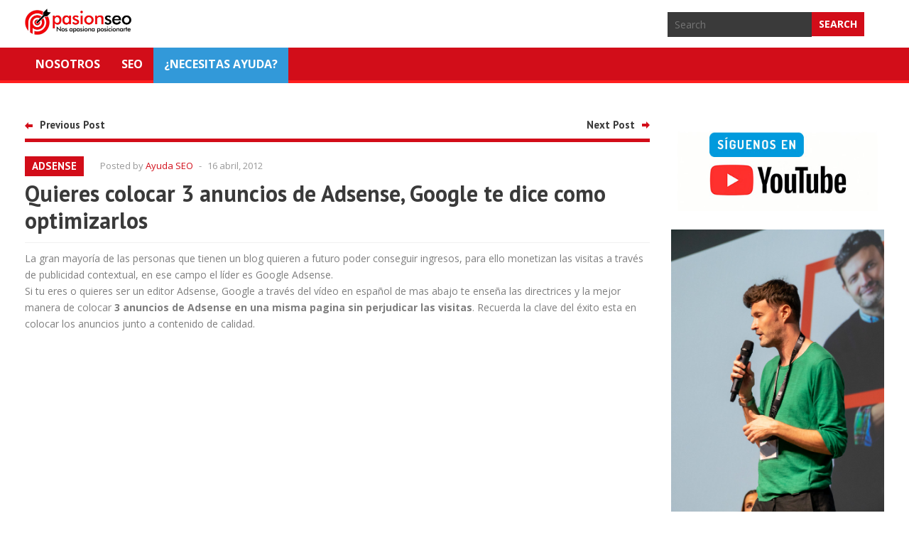

--- FILE ---
content_type: text/html; charset=UTF-8
request_url: https://www.pasionseo.com/quieres-colocar-3-anuncios-de-adsense-google-te-dice-como-optimizarlos/
body_size: 9158
content:
<!DOCTYPE html>
<html lang="es" class="no-js">

<head>
	<meta charset="UTF-8" />
	<meta name="viewport" content="width=device-width" />
	<link rel="profile" href="http://gmpg.org/xfn/11" />
	<link rel="pingback" href="https://www.pasionseo.com/xmlrpc.php" />
	<title>Quieres colocar 3 anuncios de Adsense, Google te dice como optimizarlos &#8211; Pasión SEO &#8211; Nos apasiona Posicionarte</title>
<meta name='robots' content='max-image-preview:large' />
<link rel='dns-prefetch' href='//fonts.googleapis.com' />
<link rel="alternate" type="application/rss+xml" title="Pasión SEO - Nos apasiona Posicionarte &raquo; Feed" href="http://feeds.feedburner.com/Pasionseo" />
<link rel="alternate" type="application/rss+xml" title="Pasión SEO - Nos apasiona Posicionarte &raquo; Feed de los comentarios" href="http://feeds.feedburner.com/Pasionseo" />
<link rel="alternate" type="application/rss+xml" title="Pasión SEO - Nos apasiona Posicionarte &raquo; Comentario Quieres colocar 3 anuncios de Adsense, Google te dice como optimizarlos del feed" href="https://www.pasionseo.com/quieres-colocar-3-anuncios-de-adsense-google-te-dice-como-optimizarlos/feed/" />
<script type="text/javascript">
window._wpemojiSettings = {"baseUrl":"https:\/\/s.w.org\/images\/core\/emoji\/14.0.0\/72x72\/","ext":".png","svgUrl":"https:\/\/s.w.org\/images\/core\/emoji\/14.0.0\/svg\/","svgExt":".svg","source":{"concatemoji":"https:\/\/www.pasionseo.com\/wp-includes\/js\/wp-emoji-release.min.js?ver=6.1.9"}};
/*! This file is auto-generated */
!function(e,a,t){var n,r,o,i=a.createElement("canvas"),p=i.getContext&&i.getContext("2d");function s(e,t){var a=String.fromCharCode,e=(p.clearRect(0,0,i.width,i.height),p.fillText(a.apply(this,e),0,0),i.toDataURL());return p.clearRect(0,0,i.width,i.height),p.fillText(a.apply(this,t),0,0),e===i.toDataURL()}function c(e){var t=a.createElement("script");t.src=e,t.defer=t.type="text/javascript",a.getElementsByTagName("head")[0].appendChild(t)}for(o=Array("flag","emoji"),t.supports={everything:!0,everythingExceptFlag:!0},r=0;r<o.length;r++)t.supports[o[r]]=function(e){if(p&&p.fillText)switch(p.textBaseline="top",p.font="600 32px Arial",e){case"flag":return s([127987,65039,8205,9895,65039],[127987,65039,8203,9895,65039])?!1:!s([55356,56826,55356,56819],[55356,56826,8203,55356,56819])&&!s([55356,57332,56128,56423,56128,56418,56128,56421,56128,56430,56128,56423,56128,56447],[55356,57332,8203,56128,56423,8203,56128,56418,8203,56128,56421,8203,56128,56430,8203,56128,56423,8203,56128,56447]);case"emoji":return!s([129777,127995,8205,129778,127999],[129777,127995,8203,129778,127999])}return!1}(o[r]),t.supports.everything=t.supports.everything&&t.supports[o[r]],"flag"!==o[r]&&(t.supports.everythingExceptFlag=t.supports.everythingExceptFlag&&t.supports[o[r]]);t.supports.everythingExceptFlag=t.supports.everythingExceptFlag&&!t.supports.flag,t.DOMReady=!1,t.readyCallback=function(){t.DOMReady=!0},t.supports.everything||(n=function(){t.readyCallback()},a.addEventListener?(a.addEventListener("DOMContentLoaded",n,!1),e.addEventListener("load",n,!1)):(e.attachEvent("onload",n),a.attachEvent("onreadystatechange",function(){"complete"===a.readyState&&t.readyCallback()})),(e=t.source||{}).concatemoji?c(e.concatemoji):e.wpemoji&&e.twemoji&&(c(e.twemoji),c(e.wpemoji)))}(window,document,window._wpemojiSettings);
</script>
<style type="text/css">
img.wp-smiley,
img.emoji {
	display: inline !important;
	border: none !important;
	box-shadow: none !important;
	height: 1em !important;
	width: 1em !important;
	margin: 0 0.07em !important;
	vertical-align: -0.1em !important;
	background: none !important;
	padding: 0 !important;
}
</style>
	<link rel='stylesheet' id='wp-block-library-css' href='https://www.pasionseo.com/wp-includes/css/dist/block-library/style.min.css?ver=6.1.9' type='text/css' media='all' />
<link rel='stylesheet' id='classic-theme-styles-css' href='https://www.pasionseo.com/wp-includes/css/classic-themes.min.css?ver=1' type='text/css' media='all' />
<style id='global-styles-inline-css' type='text/css'>
body{--wp--preset--color--black: #000000;--wp--preset--color--cyan-bluish-gray: #abb8c3;--wp--preset--color--white: #ffffff;--wp--preset--color--pale-pink: #f78da7;--wp--preset--color--vivid-red: #cf2e2e;--wp--preset--color--luminous-vivid-orange: #ff6900;--wp--preset--color--luminous-vivid-amber: #fcb900;--wp--preset--color--light-green-cyan: #7bdcb5;--wp--preset--color--vivid-green-cyan: #00d084;--wp--preset--color--pale-cyan-blue: #8ed1fc;--wp--preset--color--vivid-cyan-blue: #0693e3;--wp--preset--color--vivid-purple: #9b51e0;--wp--preset--gradient--vivid-cyan-blue-to-vivid-purple: linear-gradient(135deg,rgba(6,147,227,1) 0%,rgb(155,81,224) 100%);--wp--preset--gradient--light-green-cyan-to-vivid-green-cyan: linear-gradient(135deg,rgb(122,220,180) 0%,rgb(0,208,130) 100%);--wp--preset--gradient--luminous-vivid-amber-to-luminous-vivid-orange: linear-gradient(135deg,rgba(252,185,0,1) 0%,rgba(255,105,0,1) 100%);--wp--preset--gradient--luminous-vivid-orange-to-vivid-red: linear-gradient(135deg,rgba(255,105,0,1) 0%,rgb(207,46,46) 100%);--wp--preset--gradient--very-light-gray-to-cyan-bluish-gray: linear-gradient(135deg,rgb(238,238,238) 0%,rgb(169,184,195) 100%);--wp--preset--gradient--cool-to-warm-spectrum: linear-gradient(135deg,rgb(74,234,220) 0%,rgb(151,120,209) 20%,rgb(207,42,186) 40%,rgb(238,44,130) 60%,rgb(251,105,98) 80%,rgb(254,248,76) 100%);--wp--preset--gradient--blush-light-purple: linear-gradient(135deg,rgb(255,206,236) 0%,rgb(152,150,240) 100%);--wp--preset--gradient--blush-bordeaux: linear-gradient(135deg,rgb(254,205,165) 0%,rgb(254,45,45) 50%,rgb(107,0,62) 100%);--wp--preset--gradient--luminous-dusk: linear-gradient(135deg,rgb(255,203,112) 0%,rgb(199,81,192) 50%,rgb(65,88,208) 100%);--wp--preset--gradient--pale-ocean: linear-gradient(135deg,rgb(255,245,203) 0%,rgb(182,227,212) 50%,rgb(51,167,181) 100%);--wp--preset--gradient--electric-grass: linear-gradient(135deg,rgb(202,248,128) 0%,rgb(113,206,126) 100%);--wp--preset--gradient--midnight: linear-gradient(135deg,rgb(2,3,129) 0%,rgb(40,116,252) 100%);--wp--preset--duotone--dark-grayscale: url('#wp-duotone-dark-grayscale');--wp--preset--duotone--grayscale: url('#wp-duotone-grayscale');--wp--preset--duotone--purple-yellow: url('#wp-duotone-purple-yellow');--wp--preset--duotone--blue-red: url('#wp-duotone-blue-red');--wp--preset--duotone--midnight: url('#wp-duotone-midnight');--wp--preset--duotone--magenta-yellow: url('#wp-duotone-magenta-yellow');--wp--preset--duotone--purple-green: url('#wp-duotone-purple-green');--wp--preset--duotone--blue-orange: url('#wp-duotone-blue-orange');--wp--preset--font-size--small: 13px;--wp--preset--font-size--medium: 20px;--wp--preset--font-size--large: 36px;--wp--preset--font-size--x-large: 42px;--wp--preset--spacing--20: 0.44rem;--wp--preset--spacing--30: 0.67rem;--wp--preset--spacing--40: 1rem;--wp--preset--spacing--50: 1.5rem;--wp--preset--spacing--60: 2.25rem;--wp--preset--spacing--70: 3.38rem;--wp--preset--spacing--80: 5.06rem;}:where(.is-layout-flex){gap: 0.5em;}body .is-layout-flow > .alignleft{float: left;margin-inline-start: 0;margin-inline-end: 2em;}body .is-layout-flow > .alignright{float: right;margin-inline-start: 2em;margin-inline-end: 0;}body .is-layout-flow > .aligncenter{margin-left: auto !important;margin-right: auto !important;}body .is-layout-constrained > .alignleft{float: left;margin-inline-start: 0;margin-inline-end: 2em;}body .is-layout-constrained > .alignright{float: right;margin-inline-start: 2em;margin-inline-end: 0;}body .is-layout-constrained > .aligncenter{margin-left: auto !important;margin-right: auto !important;}body .is-layout-constrained > :where(:not(.alignleft):not(.alignright):not(.alignfull)){max-width: var(--wp--style--global--content-size);margin-left: auto !important;margin-right: auto !important;}body .is-layout-constrained > .alignwide{max-width: var(--wp--style--global--wide-size);}body .is-layout-flex{display: flex;}body .is-layout-flex{flex-wrap: wrap;align-items: center;}body .is-layout-flex > *{margin: 0;}:where(.wp-block-columns.is-layout-flex){gap: 2em;}.has-black-color{color: var(--wp--preset--color--black) !important;}.has-cyan-bluish-gray-color{color: var(--wp--preset--color--cyan-bluish-gray) !important;}.has-white-color{color: var(--wp--preset--color--white) !important;}.has-pale-pink-color{color: var(--wp--preset--color--pale-pink) !important;}.has-vivid-red-color{color: var(--wp--preset--color--vivid-red) !important;}.has-luminous-vivid-orange-color{color: var(--wp--preset--color--luminous-vivid-orange) !important;}.has-luminous-vivid-amber-color{color: var(--wp--preset--color--luminous-vivid-amber) !important;}.has-light-green-cyan-color{color: var(--wp--preset--color--light-green-cyan) !important;}.has-vivid-green-cyan-color{color: var(--wp--preset--color--vivid-green-cyan) !important;}.has-pale-cyan-blue-color{color: var(--wp--preset--color--pale-cyan-blue) !important;}.has-vivid-cyan-blue-color{color: var(--wp--preset--color--vivid-cyan-blue) !important;}.has-vivid-purple-color{color: var(--wp--preset--color--vivid-purple) !important;}.has-black-background-color{background-color: var(--wp--preset--color--black) !important;}.has-cyan-bluish-gray-background-color{background-color: var(--wp--preset--color--cyan-bluish-gray) !important;}.has-white-background-color{background-color: var(--wp--preset--color--white) !important;}.has-pale-pink-background-color{background-color: var(--wp--preset--color--pale-pink) !important;}.has-vivid-red-background-color{background-color: var(--wp--preset--color--vivid-red) !important;}.has-luminous-vivid-orange-background-color{background-color: var(--wp--preset--color--luminous-vivid-orange) !important;}.has-luminous-vivid-amber-background-color{background-color: var(--wp--preset--color--luminous-vivid-amber) !important;}.has-light-green-cyan-background-color{background-color: var(--wp--preset--color--light-green-cyan) !important;}.has-vivid-green-cyan-background-color{background-color: var(--wp--preset--color--vivid-green-cyan) !important;}.has-pale-cyan-blue-background-color{background-color: var(--wp--preset--color--pale-cyan-blue) !important;}.has-vivid-cyan-blue-background-color{background-color: var(--wp--preset--color--vivid-cyan-blue) !important;}.has-vivid-purple-background-color{background-color: var(--wp--preset--color--vivid-purple) !important;}.has-black-border-color{border-color: var(--wp--preset--color--black) !important;}.has-cyan-bluish-gray-border-color{border-color: var(--wp--preset--color--cyan-bluish-gray) !important;}.has-white-border-color{border-color: var(--wp--preset--color--white) !important;}.has-pale-pink-border-color{border-color: var(--wp--preset--color--pale-pink) !important;}.has-vivid-red-border-color{border-color: var(--wp--preset--color--vivid-red) !important;}.has-luminous-vivid-orange-border-color{border-color: var(--wp--preset--color--luminous-vivid-orange) !important;}.has-luminous-vivid-amber-border-color{border-color: var(--wp--preset--color--luminous-vivid-amber) !important;}.has-light-green-cyan-border-color{border-color: var(--wp--preset--color--light-green-cyan) !important;}.has-vivid-green-cyan-border-color{border-color: var(--wp--preset--color--vivid-green-cyan) !important;}.has-pale-cyan-blue-border-color{border-color: var(--wp--preset--color--pale-cyan-blue) !important;}.has-vivid-cyan-blue-border-color{border-color: var(--wp--preset--color--vivid-cyan-blue) !important;}.has-vivid-purple-border-color{border-color: var(--wp--preset--color--vivid-purple) !important;}.has-vivid-cyan-blue-to-vivid-purple-gradient-background{background: var(--wp--preset--gradient--vivid-cyan-blue-to-vivid-purple) !important;}.has-light-green-cyan-to-vivid-green-cyan-gradient-background{background: var(--wp--preset--gradient--light-green-cyan-to-vivid-green-cyan) !important;}.has-luminous-vivid-amber-to-luminous-vivid-orange-gradient-background{background: var(--wp--preset--gradient--luminous-vivid-amber-to-luminous-vivid-orange) !important;}.has-luminous-vivid-orange-to-vivid-red-gradient-background{background: var(--wp--preset--gradient--luminous-vivid-orange-to-vivid-red) !important;}.has-very-light-gray-to-cyan-bluish-gray-gradient-background{background: var(--wp--preset--gradient--very-light-gray-to-cyan-bluish-gray) !important;}.has-cool-to-warm-spectrum-gradient-background{background: var(--wp--preset--gradient--cool-to-warm-spectrum) !important;}.has-blush-light-purple-gradient-background{background: var(--wp--preset--gradient--blush-light-purple) !important;}.has-blush-bordeaux-gradient-background{background: var(--wp--preset--gradient--blush-bordeaux) !important;}.has-luminous-dusk-gradient-background{background: var(--wp--preset--gradient--luminous-dusk) !important;}.has-pale-ocean-gradient-background{background: var(--wp--preset--gradient--pale-ocean) !important;}.has-electric-grass-gradient-background{background: var(--wp--preset--gradient--electric-grass) !important;}.has-midnight-gradient-background{background: var(--wp--preset--gradient--midnight) !important;}.has-small-font-size{font-size: var(--wp--preset--font-size--small) !important;}.has-medium-font-size{font-size: var(--wp--preset--font-size--medium) !important;}.has-large-font-size{font-size: var(--wp--preset--font-size--large) !important;}.has-x-large-font-size{font-size: var(--wp--preset--font-size--x-large) !important;}
.wp-block-navigation a:where(:not(.wp-element-button)){color: inherit;}
:where(.wp-block-columns.is-layout-flex){gap: 2em;}
.wp-block-pullquote{font-size: 1.5em;line-height: 1.6;}
</style>
<link rel='stylesheet' id='youtube-iframe-replace-css-css' href='https://www.pasionseo.com/wp-content/plugins/aitomaticblog/public/css/style-iyr.css?ver=6.1.9' type='text/css' media='all' />
<link rel='stylesheet' id='post-related-css-css' href='https://www.pasionseo.com/wp-content/plugins/aitomaticblog/public/css/post-related.css?ver=6.1.9' type='text/css' media='all' />
<link rel='stylesheet' id='contact-form-7-css' href='https://www.pasionseo.com/wp-content/plugins/contact-form-7/includes/css/styles.css?ver=5.7.4' type='text/css' media='all' />
<link rel='stylesheet' id='wt_fonts-css' href='https://fonts.googleapis.com/css?family=PT+Sans%3A400%2C700%7COpen+Sans%3A400%2C700' type='text/css' media='all' />
<link rel='stylesheet' id='wt_common-css' href='https://www.pasionseo.com/wp-content/themes/wt_juno/css/common.css?ver=6.1.9' type='text/css' media='all' />
<link rel='stylesheet' id='lightbox-css' href='https://www.pasionseo.com/wp-content/themes/wt_juno/css/lightbox.css?ver=6.1.9' type='text/css' media='all' />
<link rel='stylesheet' id='reset-css' href='https://www.pasionseo.com/wp-content/themes/wt_juno/css/reset.css?ver=6.1.9' type='text/css' media='all' />
<link rel='stylesheet' id='wt_shortcodes-css' href='https://www.pasionseo.com/wp-content/themes/wt_juno/css/shortcodes.css?ver=6.1.9' type='text/css' media='all' />
<link rel='stylesheet' id='wt-style-css' href='https://www.pasionseo.com/wp-content/themes/wt_juno/style.css?ver=6.1.9' type='text/css' media='all' />
<style id='wt-style-inline-css' type='text/css'>
.blog .category-cursos { display: none !important; }

#menu-item-7915 a { background: #3299d9 !important; }
.page-id-41 #comments { display: none !important; }

@media only screen and (max-width: 744px) {
#main-menu select {
    display: none !important;
}
#main-menu ul {
    display: block !important;
}
#main-menu {
height: auto;
}
}#main-menu,
  #main-menu ul li ul li a,
 #main-menu ul li:hover ul li a,
 #main-menu ul li.over ul li a,
 #main-menu ul li ul li:hover ul li a,
 #main-menu ul li ul li.over ul li a{ 
    background: #D20D19 
}

#main-menu{ 
    border-bottom: 4px solid #ff1f1f 
}

#main-menu .current-menu-item,
 #main-menu .current_page_item,
 #main-menu ul li a:hover,
 #main-menu ul li ul li:hover a,
 #main-menu ul li ul li.over a,
 #main-menu ul li ul li ul li a:hover{ 
    background: #ff1f1f 
}

.main-color,
 .entry-meta .author a,
 .entry-content a{ 
    color: #D20D19 
}

.main-color-bg,
 .pagination a:hover,
 .pagination .current,
 .review-container .review-header,
 .review-stars div,
 #respond input[type=submit],
 .tagcloud a,
 .pagination-links li a,
 .entry-footer .tags a:hover{ 
    background-color: #D20D19 
}

.widget_tabs .widget-tabs-title-container ul li:hover:after,
 .widget_tabs .widget-tabs-title-container ul li.active:after{ 
    border-color: #D20D19 #FFFFFF
}

.post-nav,
 #comments h3.comments-title{ 
    border-bottom: 5px solid #D20D19 
}

#footer{ 
    border-top: 10px solid #D20D19 
}


.cat15{background:#00aadc} 
</style>
<script type='text/javascript' src='https://www.pasionseo.com/wp-includes/js/jquery/jquery.min.js?ver=3.6.1' id='jquery-core-js'></script>
<script type='text/javascript' src='https://www.pasionseo.com/wp-includes/js/jquery/jquery-migrate.min.js?ver=3.3.2' id='jquery-migrate-js'></script>
<!--[if lt IE 9]>
<script type='text/javascript' src='https://www.pasionseo.com/wp-content/themes/wt_juno/js/html5.js?ver=6.1.9' id='ie_html5-js'></script>
<![endif]-->
<link rel="https://api.w.org/" href="https://www.pasionseo.com/wp-json/" /><link rel="alternate" type="application/json" href="https://www.pasionseo.com/wp-json/wp/v2/posts/120" /><link rel="EditURI" type="application/rsd+xml" title="RSD" href="https://www.pasionseo.com/xmlrpc.php?rsd" />
<link rel="wlwmanifest" type="application/wlwmanifest+xml" href="https://www.pasionseo.com/wp-includes/wlwmanifest.xml" />
<meta name="generator" content="WordPress 6.1.9" />
<link rel="canonical" href="https://www.pasionseo.com/quieres-colocar-3-anuncios-de-adsense-google-te-dice-como-optimizarlos/" />
<link rel='shortlink' href='https://www.pasionseo.com/?p=120' />
<link rel="alternate" type="application/json+oembed" href="https://www.pasionseo.com/wp-json/oembed/1.0/embed?url=https%3A%2F%2Fwww.pasionseo.com%2Fquieres-colocar-3-anuncios-de-adsense-google-te-dice-como-optimizarlos%2F" />
<link rel="alternate" type="text/xml+oembed" href="https://www.pasionseo.com/wp-json/oembed/1.0/embed?url=https%3A%2F%2Fwww.pasionseo.com%2Fquieres-colocar-3-anuncios-de-adsense-google-te-dice-como-optimizarlos%2F&#038;format=xml" />
<link rel="shortcut icon" href="https://www.pasionseo.com/wp-content/uploads/2017/08/favicon.png" />	
<link rel="apple-touch-icon" href="https://www.pasionseo.com/wp-content/uploads/2017/08/apple_favicon.png" />	
</head>

<body class="post-template-default single single-post postid-120 single-format-standard">

	<header id="header">			
		
		<div class="inner-wrap">
			<div class="logo">			
									<h1>
						<a href="https://www.pasionseo.com" title="Pasión SEO &#8211; Nos apasiona Posicionarte">
							<img src="https://www.pasionseo.com/wp-content/uploads/2017/08/logo.png" alt="Pasión SEO &#8211; Nos apasiona Posicionarte" />
						</a>
					</h1>	
					
			</div>
					
			<div class="top-menu">
						
    			</div>		
			
				
			
			<div class="search">
					<form method="get" id="searchform" action="https://www.pasionseo.com/">
		<input type="text" class="searchfield" name="s" id="s" placeholder="Search" />
		<input type="submit" class="submit button main-color-bg" name="submit" id="searchsubmit" value="Search" />
	</form>
			</div>
		</div> <!-- /wrap -->		
		
	</header>
	
	<div id="main-menu">
		<div class="inner-wrap">
			<ul id="menu-menu-1" class="menu"><li id="menu-item-7443" class="menu-item menu-item-type-post_type menu-item-object-page menu-item-has-children menu-item-7443"><a href="https://www.pasionseo.com/acerca-de-pasionseo/">Nosotros</a>
<ul class="sub-menu">
	<li id="menu-item-7454" class="menu-item menu-item-type-post_type menu-item-object-page menu-item-7454"><a href="https://www.pasionseo.com/acerca-de-pasionseo/">Acerca de</a></li>
	<li id="menu-item-7459" class="menu-item menu-item-type-post_type menu-item-object-page menu-item-7459"><a href="https://www.pasionseo.com/blogger-invitado-2/">Blogger Invitado</a></li>
	<li id="menu-item-7457" class="menu-item menu-item-type-post_type menu-item-object-page menu-item-7457"><a href="https://www.pasionseo.com/contacto-pasionseo/">Contacto</a></li>
	<li id="menu-item-7458" class="menu-item menu-item-type-post_type menu-item-object-page menu-item-7458"><a href="https://www.pasionseo.com/politicas/">Políticas</a></li>
</ul>
</li>
<li id="menu-item-7444" class="menu-item menu-item-type-taxonomy menu-item-object-category menu-item-has-children menu-item-7444"><a href="https://www.pasionseo.com/category/seo/">SEO</a>
<ul class="sub-menu">
	<li id="menu-item-7448" class="menu-item menu-item-type-taxonomy menu-item-object-category menu-item-7448"><a href="https://www.pasionseo.com/category/conseguir-visitas/">Conseguir Visitas</a></li>
	<li id="menu-item-7445" class="menu-item menu-item-type-taxonomy menu-item-object-category menu-item-7445"><a href="https://www.pasionseo.com/category/google/">Google</a></li>
	<li id="menu-item-7446" class="menu-item menu-item-type-taxonomy menu-item-object-category menu-item-7446"><a href="https://www.pasionseo.com/category/optimizar/">Optimizar</a></li>
	<li id="menu-item-7447" class="menu-item menu-item-type-taxonomy menu-item-object-category menu-item-7447"><a href="https://www.pasionseo.com/category/redes-sociales/">Redes Sociales</a></li>
	<li id="menu-item-7455" class="menu-item menu-item-type-taxonomy menu-item-object-category menu-item-7455"><a href="https://www.pasionseo.com/category/seo/">SEO</a></li>
	<li id="menu-item-7449" class="menu-item menu-item-type-taxonomy menu-item-object-category menu-item-7449"><a href="https://www.pasionseo.com/category/wordpress/">WordPress</a></li>
</ul>
</li>
<li id="menu-item-7915" class="menu-item menu-item-type-custom menu-item-object-custom menu-item-7915"><a href="https://www.pasionseo.com/contacto-pasionseo/">¿NECESITAS AYUDA?</a></li>
</ul>	
		</div>
		<div class="clearfix"></div>
	</div>
	
	<div id="container" class="hfeed">	
		
	<div id="main">	

<div id="content" class="single-post ">
	
			
<article id="post-120" class="post-120 post type-post status-publish format-standard hentry category-adsense tag-optimizar">
	
	<header class="entry-header">	
						<div class="post-nav">
					<div class="prev-post"><span class="icon main-color-bg"></span><span class="link"><h5><a href="https://www.pasionseo.com/descarga-gratis-la-guia-sobre-seo-para-principiantes-hecha-por-google/" rel="prev">Previous Post</a></h5></span></div>					<div class="next-post"><span class="link"><h5><a href="https://www.pasionseo.com/los-resultados-de-los-buscadores-son-mas-sociales/" rel="next">Next Post</a></h5></span><span class="icon main-color-bg"></span></div>				</div>
					
				
						<div class="entry-meta">
					<span class="entry-cats"><span class="main-color-bg cat2"><h5><a href="https://www.pasionseo.com/category/adsense/">Adsense</a></h5></span></span>									
					<span class="author">Posted by <a href="https://www.pasionseo.com/author/ayudaseo/" title="Entradas de Ayuda SEO" rel="author">Ayuda SEO</a></span>
					<span class="sep">-</span>
					<span class="date">16 abril, 2012</span>
									</div>
				
		
		<h1 class="entry-title">Quieres colocar 3 anuncios de Adsense, Google te dice como optimizarlos</h1>
		
	</header><!-- /entry-header -->
	
		<div class="entry-content-wrap">		
		
		<div class="entry-content">	
						
			<p>La gran mayoría de las personas que tienen un blog quieren a futuro poder conseguir ingresos, para ello monetizan las visitas a través de publicidad contextual, en ese campo el líder es Google Adsense.</p>
<p>Si tu eres o quieres ser un editor Adsense, Google a través del vídeo en español de mas abajo te enseña las directrices y la mejor manera de colocar <strong>3 anuncios de Adsense en una misma pagina sin perjudicar las visitas</strong>. Recuerda la clave del éxito esta en colocar los anuncios junto a contenido de calidad.</p>
<p><iframe width="500" height="281" src="http://www.youtube.com/embed/5h5LpGpFxdU?feature=oembed" frameborder="0" allowfullscreen></iframe></p>
					</div><!-- /entry-content -->
		
	</div><!-- /entry-content-wrap -->
	
	<div class="entry-footer">
		<div class="tags"><span><span>Tags</span></span><a href="https://www.pasionseo.com/tag/optimizar/" rel="tag">Optimizar</a></div>	
	</div>
		
</article><!-- /post-120 -->

		<div class="entry-author">	
			<div class="author-header main-color-bg">
				<h4 class="title">About Ayuda SEO</h4>
			</div>
			<div class="author-wrap">
				<div class="author-avatar">
					<img alt='' src='https://secure.gravatar.com/avatar/ceb38cf79d37d1059e3276a14980247a?s=80&#038;d=mm&#038;r=g' srcset='https://secure.gravatar.com/avatar/ceb38cf79d37d1059e3276a14980247a?s=160&#038;d=mm&#038;r=g 2x' class='avatar avatar-80 photo' height='80' width='80' loading='lazy' decoding='async'/>				</div>			
				<div class="author-description">					
										<div class="author-link">
						<a href="https://www.pasionseo.com/author/ayudaseo/" rel="author">
							View all posts by Ayuda SEO <span class="meta-nav">&rarr;</span>						</a>
					</div>
				</div>
			</div>
		</div><!-- /entry-author -->		
		
	
	<div class="entry-social">	
				
		<div class="fb">
			<a href="http://facebook.com/share.php?u=https://www.pasionseo.com/quieres-colocar-3-anuncios-de-adsense-google-te-dice-como-optimizarlos/&amp;t=Quieres colocar 3 anuncios de Adsense, Google te dice como optimizarlos" target="_blank">Facebook</a>
		</div>
		
		<div class="twitter">
			<a href="http://twitter.com/home?status=Quieres colocar 3 anuncios de Adsense, Google te dice como optimizarlos https://www.pasionseo.com/quieres-colocar-3-anuncios-de-adsense-google-te-dice-como-optimizarlos/" target="_blank">Twitter</a>	
		</div>
		
		<div class="gplus">			
			<a href="https://plus.google.com/share?url=https://www.pasionseo.com/quieres-colocar-3-anuncios-de-adsense-google-te-dice-como-optimizarlos/&amp;t=Quieres colocar 3 anuncios de Adsense, Google te dice como optimizarlos" target="_blank">Google+</a>			
		</div>
		
		<div class="linkedin">
			<a href="http://www.linkedin.com/shareArticle?mini=true&amp;url=https://www.pasionseo.com/quieres-colocar-3-anuncios-de-adsense-google-te-dice-como-optimizarlos/&amp;title=Quieres colocar 3 anuncios de Adsense, Google te dice como optimizarlos&amp;summary=La gran mayoría de las personas que tienen un blog quieren a futuro poder conseguir ingresos, para ello monetizan las visitas a través de publicidad c..." target="_blank">Linkedin</a>
		</div>
				
		<div class="pinterest">
			<a href="http://pinterest.com/pin/create/button/?url=https://www.pasionseo.com/quieres-colocar-3-anuncios-de-adsense-google-te-dice-como-optimizarlos/&amp;media=&amp;description=Quieres colocar 3 anuncios de Adsense, Google te dice como optimizarlos" target="_blank">Pinterest</a>
		</div>
		
		<div class="delicious">
			<a href="http://del.icio.us/post?url=https://www.pasionseo.com/quieres-colocar-3-anuncios-de-adsense-google-te-dice-como-optimizarlos/&amp;title=Quieres colocar 3 anuncios de Adsense, Google te dice como optimizarlos" target="_blank">Delicious</a>
		</div>
	</div><!-- /entry-social -->
		
		<div class="related-posts">
			<h3>Related Posts</h3>
			<ul class="list">
										<li>
															<div class="thumbnail overlay">
									<a href="https://www.pasionseo.com/optimizar-imagenes-redes-sociales/" >
										<img width="187" height="130" src="https://www.pasionseo.com/wp-content/uploads/2015/01/seo-perfil-google-plus-2015.jpg" class="attachment-wt-thumb-300_130 size-wt-thumb-300_130 wp-post-image" alt="" decoding="async" loading="lazy" srcset="https://www.pasionseo.com/wp-content/uploads/2015/01/seo-perfil-google-plus-2015.jpg 613w, https://www.pasionseo.com/wp-content/uploads/2015/01/seo-perfil-google-plus-2015-300x208.jpg 300w" sizes="(max-width: 187px) 100vw, 187px" />									</a>
								</div>
														<div class="cat-bullet"><span class="cat"><span class="main-color-bg cat13"></span><h6><a href="https://www.pasionseo.com/category/redes-sociales/">Redes Sociales</a></h6></span></div>
							
							<h5>								
								<a href="https://www.pasionseo.com/optimizar-imagenes-redes-sociales/">
									Guía para optimizar el tamaño de las imágenes de los pe...	
								</a>
							</h5>	
									
							<div class="entry-meta">
																<span class="date">15 enero, 2015</span>									
							</div>				
						</li>
											<li>
															<div class="thumbnail overlay">
									<a href="https://www.pasionseo.com/ecommerce-vender-mas/" >
										<img width="185" height="130" src="https://www.pasionseo.com/wp-content/uploads/2014/12/cupon-regalo.jpg" class="attachment-wt-thumb-300_130 size-wt-thumb-300_130 wp-post-image" alt="" decoding="async" loading="lazy" srcset="https://www.pasionseo.com/wp-content/uploads/2014/12/cupon-regalo.jpg 835w, https://www.pasionseo.com/wp-content/uploads/2014/12/cupon-regalo-300x211.jpg 300w" sizes="(max-width: 185px) 100vw, 185px" />									</a>
								</div>
														<div class="cat-bullet"><span class="cat"><span class="main-color-bg cat11"></span><h6><a href="https://www.pasionseo.com/category/optimizar/">Optimizar</a></h6></span></div>
							
							<h5>								
								<a href="https://www.pasionseo.com/ecommerce-vender-mas/">
									La estrategia de un eCommerce para vender más	
								</a>
							</h5>	
									
							<div class="entry-meta">
																<span class="date">4 diciembre, 2014</span>									
							</div>				
						</li>
											<li>
															<div class="thumbnail overlay">
									<a href="https://www.pasionseo.com/no-es-culpa-de-google-es-culpa-de-tu-seo-caso-softonic/" >
										<img width="198" height="130" src="https://www.pasionseo.com/wp-content/uploads/2014/10/dinero-posicionamiento.jpg" class="attachment-wt-thumb-300_130 size-wt-thumb-300_130 wp-post-image" alt="" decoding="async" loading="lazy" srcset="https://www.pasionseo.com/wp-content/uploads/2014/10/dinero-posicionamiento.jpg 436w, https://www.pasionseo.com/wp-content/uploads/2014/10/dinero-posicionamiento-300x197.jpg 300w" sizes="(max-width: 198px) 100vw, 198px" />									</a>
								</div>
														<div class="cat-bullet"><span class="cat"><span class="main-color-bg cat11"></span><h6><a href="https://www.pasionseo.com/category/optimizar/">Optimizar</a></h6></span></div>
							
							<h5>								
								<a href="https://www.pasionseo.com/no-es-culpa-de-google-es-culpa-de-tu-seo-caso-softonic/">
									No es culpa de Google, es culpa de tu SEO, caso Softoni...	
								</a>
							</h5>	
									
							<div class="entry-meta">
																<span class="date">28 octubre, 2014</span>									
							</div>				
						</li>
											<li>
															<div class="thumbnail overlay">
									<a href="https://www.pasionseo.com/como-aumentar-el-seo-disminuyendo-el-tiempo-de-carga/" >
										<img width="171" height="130" src="https://www.pasionseo.com/wp-content/uploads/2014/10/calificacion-tiempo-carga-web1.jpg" class="attachment-wt-thumb-300_130 size-wt-thumb-300_130 wp-post-image" alt="" decoding="async" loading="lazy" srcset="https://www.pasionseo.com/wp-content/uploads/2014/10/calificacion-tiempo-carga-web1.jpg 529w, https://www.pasionseo.com/wp-content/uploads/2014/10/calificacion-tiempo-carga-web1-300x227.jpg 300w" sizes="(max-width: 171px) 100vw, 171px" />									</a>
								</div>
														<div class="cat-bullet"><span class="cat"><span class="main-color-bg cat11"></span><h6><a href="https://www.pasionseo.com/category/optimizar/">Optimizar</a></h6></span></div>
							
							<h5>								
								<a href="https://www.pasionseo.com/como-aumentar-el-seo-disminuyendo-el-tiempo-de-carga/">
									Cómo aumentar el SEO disminuyendo el tiempo de carga	
								</a>
							</h5>	
									
							<div class="entry-meta">
																<span class="date">16 octubre, 2014</span>									
							</div>				
						</li>
								</ul>		
		</div>		
				<div id="comments">
	
	
			<h3 class="comments-title">
			<span>0 Comments			</span>
		</h3>

		<ol class="commentlist">
				<li class="post pingback">
		<p>Pingback: <a href='https://www.pasionseo.com/cuando-y-como-colocar-publicidad-en-un-blog/' rel='external nofollow ugc' class='url'>Cuándo y cómo colocar publicidad en un blog | PasiónSEO.com | Aprende SEO Gratis</a></p>
	</li><!-- #comment-## -->
	<li class="post pingback">
		<p>Pingback: <a href='https://www.pasionseo.com/la-publicidad-afecta-el-seo/' rel='external nofollow ugc' class='url'>La publicidad Afecta el SEO&nbsp;|&nbsp;PasiónSEO.com | Aprende SEO Gratis</a></p>
	</li><!-- #comment-## -->
	<li class="post pingback">
		<p>Pingback: <a href='https://www.pasionseo.com/que-es-google-adsense/' rel='external nofollow ugc' class='url'>Qué es Google Adsense&nbsp;|&nbsp;Pasión SEO | Aprende SEO Gratis</a></p>
	</li><!-- #comment-## -->
		</ol>

		
	
		<div id="respond" class="comment-respond">
		<h3 id="reply-title" class="comment-reply-title">Deja una respuesta <small><a rel="nofollow" id="cancel-comment-reply-link" href="/quieres-colocar-3-anuncios-de-adsense-google-te-dice-como-optimizarlos/#respond" style="display:none;">Cancelar la respuesta</a></small></h3><form action="https://www.pasionseo.com/wp-comments-post.php" method="post" id="commentform" class="comment-form"><p class="comment-notes"><span id="email-notes">Tu dirección de correo electrónico no será publicada.</span> <span class="required-field-message">Los campos obligatorios están marcados con <span class="required">*</span></span></p><p class="comment-form-comment"><label for="comment">Comentario <span class="required">*</span></label> <textarea id="comment" name="comment" cols="45" rows="8" maxlength="65525" required="required"></textarea></p><p class="comment-form-author"><label for="author">Nombre <span class="required">*</span></label> <input id="author" name="author" type="text" value="" size="30" maxlength="245" autocomplete="name" required="required" /></p>
<p class="comment-form-email"><label for="email">Correo electrónico <span class="required">*</span></label> <input id="email" name="email" type="text" value="" size="30" maxlength="100" aria-describedby="email-notes" autocomplete="email" required="required" /></p>
<p class="comment-form-url"><label for="url">Web</label> <input id="url" name="url" type="text" value="" size="30" maxlength="200" autocomplete="url" /></p>
<p class="comment-form-cookies-consent"><input id="wp-comment-cookies-consent" name="wp-comment-cookies-consent" type="checkbox" value="yes" /> <label for="wp-comment-cookies-consent">Guarda mi nombre, correo electrónico y web en este navegador para la próxima vez que comente.</label></p>
<p class="form-submit"><input name="submit" type="submit" id="submit" class="submit" value="Publicar el comentario" /> <input type='hidden' name='comment_post_ID' value='120' id='comment_post_ID' />
<input type='hidden' name='comment_parent' id='comment_parent' value='0' />
</p><p style="display: none;"><input type="hidden" id="akismet_comment_nonce" name="akismet_comment_nonce" value="a5d1b71997" /></p><p style="display: none !important;" class="akismet-fields-container" data-prefix="ak_"><label>&#916;<textarea name="ak_hp_textarea" cols="45" rows="8" maxlength="100"></textarea></label><input type="hidden" id="ak_js_1" name="ak_js" value="126"/><script>document.getElementById( "ak_js_1" ).setAttribute( "value", ( new Date() ).getTime() );</script></p></form>	</div><!-- #respond -->
	
</div><!-- /comments -->
		
			
</div><!-- /content -->

 
	
	<div id="sidebar">
		<aside id="custom_html-4" class="widget_text widget widget_custom_html"><div class="textwidget custom-html-widget"><a href="https://www.youtube.com/pasionseo?sub_confirmation=1">
<img src="/wp-content/uploads/2018/12/youtube-follow.jpg">
</a>

</div></aside><aside id="block-3" class="widget widget_block widget_media_image">
<figure class="wp-block-image size-full"><img decoding="async" loading="lazy" width="1707" height="2560" src="https://www.pasionseo.com/wp-content/uploads/cristian-aguado-lizondo-scaled.jpg" alt="" class="wp-image-9424" srcset="https://www.pasionseo.com/wp-content/uploads/cristian-aguado-lizondo-scaled.jpg 1707w, https://www.pasionseo.com/wp-content/uploads/cristian-aguado-lizondo-768x1152.jpg 768w, https://www.pasionseo.com/wp-content/uploads/cristian-aguado-lizondo-1024x1536.jpg 1024w, https://www.pasionseo.com/wp-content/uploads/cristian-aguado-lizondo-1366x2048.jpg 1366w" sizes="(max-width: 1707px) 100vw, 1707px" /><figcaption><strong>Llevando el MRR de las STARTUPS al siguiente nivel.  </strong></figcaption></figure>
</aside>	</div><!-- /sidebar -->
	
	</div><!-- /main -->
</div><!-- /container -->
	<footer id="footer">
		<div class="footer-widgets">
			<div class="inner-wrap">
			
				<div class="col col-290">			
									</div>
				
				<div class="col col-290">	
									</div>
				
				<div class="col col-290">	
									</div>
				
				<div class="col col-290 col-last">
									</div>
			
			</div><!-- /inner-wrap -->			
			
		</div><!-- /footer-widgets -->
		
		<div class="footer-info">
			<div class="inner-wrap">
				 
					<div class="footer-left">
						<a href="https://www.pasionseo.com/politicas/">Políticas</a>			
					</div>
												
			</div><!-- /inner-wrap -->			
		</div> <!--/footer-info -->
		
	</footer><!-- /footer -->

<script>
  (function(i,s,o,g,r,a,m){i['GoogleAnalyticsObject']=r;i[r]=i[r]||function(){
  (i[r].q=i[r].q||[]).push(arguments)},i[r].l=1*new Date();a=s.createElement(o),
  m=s.getElementsByTagName(o)[0];a.async=1;a.src=g;m.parentNode.insertBefore(a,m)
  })(window,document,'script','//www.google-analytics.com/analytics.js','ga');

  ga('create', 'UA-9728329-3', 'auto');
  ga('send', 'pageview');

</script><script type='text/javascript' src='https://www.pasionseo.com/wp-content/plugins/aitomaticblog/public/js/youtube-iframe-replace.js?ver=1.0.0' id='youtube-iframe-replace-js-js'></script>
<script type='text/javascript' src='https://www.pasionseo.com/wp-content/plugins/contact-form-7/includes/swv/js/index.js?ver=5.7.4' id='swv-js'></script>
<script type='text/javascript' id='contact-form-7-js-extra'>
/* <![CDATA[ */
var wpcf7 = {"api":{"root":"https:\/\/www.pasionseo.com\/wp-json\/","namespace":"contact-form-7\/v1"}};
/* ]]> */
</script>
<script type='text/javascript' src='https://www.pasionseo.com/wp-content/plugins/contact-form-7/includes/js/index.js?ver=5.7.4' id='contact-form-7-js'></script>
<script type='text/javascript' src='https://www.pasionseo.com/wp-content/themes/wt_juno/js/hoverIntent.js?ver=6.1.9' id='wt_hoverIntent-js'></script>
<script type='text/javascript' src='https://www.pasionseo.com/wp-includes/js/hoverIntent.min.js?ver=1.10.2' id='hoverIntent-js'></script>
<script type='text/javascript' src='https://www.pasionseo.com/wp-content/themes/wt_juno/js/superfish.js?ver=6.1.9' id='wt_superfish-js'></script>
<script type='text/javascript' src='https://www.pasionseo.com/wp-content/themes/wt_juno/js/flexslider-min.js?ver=6.1.9' id='wt_slider-js'></script>
<script type='text/javascript' src='https://www.pasionseo.com/wp-content/themes/wt_juno/js/lightbox.js?ver=6.1.9' id='wt_lightbox-js'></script>
<script type='text/javascript' src='https://www.pasionseo.com/wp-content/themes/wt_juno/js/jflickrfeed.min.js?ver=6.1.9' id='wt_jflickrfeed-js'></script>
<script type='text/javascript' src='https://www.pasionseo.com/wp-content/themes/wt_juno/js/jquery.mobilemenu.js?ver=6.1.9' id='wt_mobilemenu-js'></script>
<script type='text/javascript' src='https://www.pasionseo.com/wp-content/themes/wt_juno/js/jquery.touchSwipe.min.js?ver=6.1.9' id='wt_touchSwipe-js'></script>
<script type='text/javascript' src='https://www.pasionseo.com/wp-content/themes/wt_juno/js/jquery.carousel.js?ver=6.1.9' id='wt_carousel-js'></script>
<script type='text/javascript' src='https://www.pasionseo.com/wp-content/themes/wt_juno/js/jquery.mousewheel.min.js?ver=6.1.9' id='wt_mousewheel-js'></script>
<script type='text/javascript' src='https://www.pasionseo.com/wp-content/themes/wt_juno/js/custom.js?ver=6.1.9' id='wt_custom-js'></script>
<script type='text/javascript' src='https://www.pasionseo.com/wp-includes/js/comment-reply.min.js?ver=6.1.9' id='comment-reply-js'></script>
<script defer type='text/javascript' src='https://www.pasionseo.com/wp-content/plugins/akismet/_inc/akismet-frontend.js?ver=1763003060' id='akismet-frontend-js'></script>

</body>
</html>